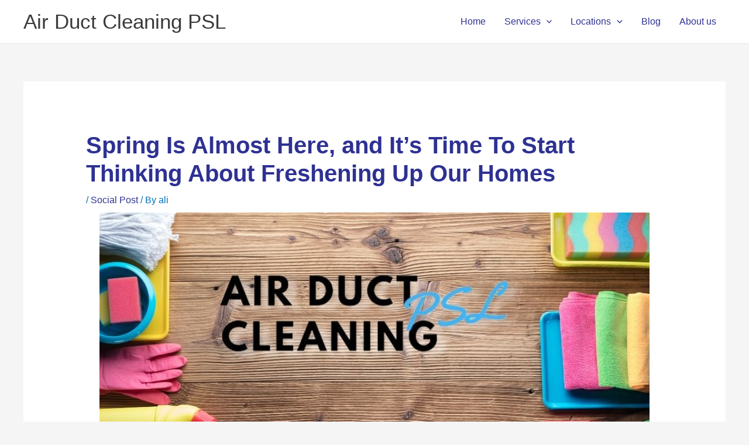

--- FILE ---
content_type: text/css
request_url: https://airductcleaningpsl.com/wp-content/uploads/elementor/css/post-5.css?ver=1768763270
body_size: 338
content:
.elementor-kit-5{--e-global-color-primary:#2E3192;--e-global-color-secondary:#3C8D7E;--e-global-color-text:#525252;--e-global-color-accent:#2E3192;--e-global-typography-primary-font-family:"Poppins";--e-global-typography-primary-font-size:37px;--e-global-typography-primary-font-weight:900;--e-global-typography-primary-text-decoration:none;--e-global-typography-secondary-font-family:"Roboto Slab";--e-global-typography-secondary-font-weight:400;--e-global-typography-text-font-family:"Poppins";--e-global-typography-text-font-size:16px;--e-global-typography-text-font-weight:400;--e-global-typography-text-text-decoration:none;--e-global-typography-accent-font-family:"Roboto";--e-global-typography-accent-font-weight:500;color:#2B2B2B;font-family:"Poppins", Sans-serif;font-size:16px;font-weight:400;text-decoration:none;}.elementor-kit-5 button,.elementor-kit-5 input[type="button"],.elementor-kit-5 input[type="submit"],.elementor-kit-5 .elementor-button{background-color:#46A392;font-family:"Poppins", Sans-serif;font-size:18px;font-weight:500;text-decoration:none;color:#FFFFFF;}.elementor-kit-5 button:hover,.elementor-kit-5 button:focus,.elementor-kit-5 input[type="button"]:hover,.elementor-kit-5 input[type="button"]:focus,.elementor-kit-5 input[type="submit"]:hover,.elementor-kit-5 input[type="submit"]:focus,.elementor-kit-5 .elementor-button:hover,.elementor-kit-5 .elementor-button:focus{background-color:#2E3192;border-radius:0px 0px 0px 0px;}.elementor-kit-5 a{color:#2E3192;text-decoration:none;}.elementor-kit-5 a:hover{text-decoration:underline;}.elementor-kit-5 h1{color:#2E3192;font-family:"Poppins", Sans-serif;font-size:40px;font-weight:900;text-decoration:none;}.elementor-kit-5 h2{color:#2E3192;font-family:"Poppins", Sans-serif;font-size:35px;font-weight:800;text-decoration:none;}.elementor-kit-5 h3{color:#2E3192;font-family:"Poppins", Sans-serif;font-size:19px;font-weight:700;}.elementor-section.elementor-section-boxed > .elementor-container{max-width:1140px;}.e-con{--container-max-width:1140px;}.elementor-widget:not(:last-child){margin-block-end:20px;}.elementor-element{--widgets-spacing:20px 20px;--widgets-spacing-row:20px;--widgets-spacing-column:20px;}{}h1.entry-title{display:var(--page-title-display);}@media(max-width:1024px){.elementor-section.elementor-section-boxed > .elementor-container{max-width:1024px;}.e-con{--container-max-width:1024px;}}@media(max-width:767px){.elementor-section.elementor-section-boxed > .elementor-container{max-width:767px;}.e-con{--container-max-width:767px;}}